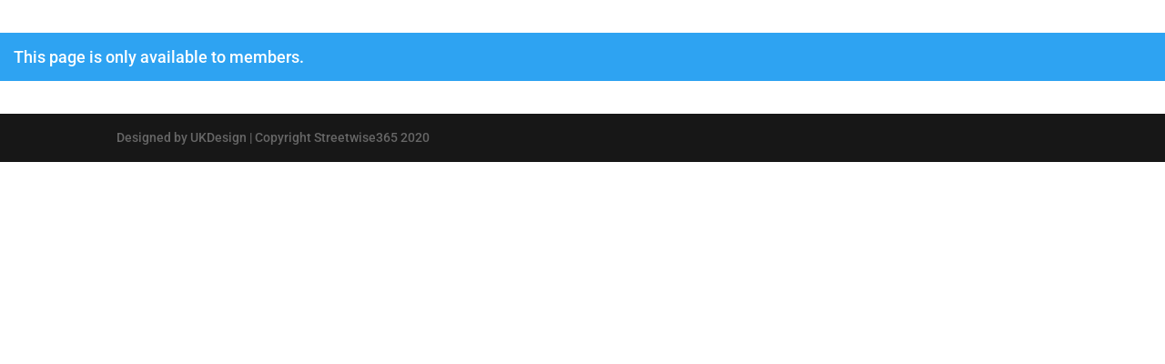

--- FILE ---
content_type: text/css
request_url: https://www.streetwise365.com/wp-content/plugins/woocommerce/packages/woocommerce-blocks/build/product-image.css?ver=10.6.6
body_size: 852
content:
.wc-block-components-product-sale-badge{background:#fff;border:1px solid #43454b;border-radius:3px;box-sizing:border-box;color:#43454b;display:inline-block;font-size:.875em;font-weight:600;margin:0 auto 12px;padding:.25em .75em;position:static;text-align:center;text-transform:uppercase;width:auto;z-index:9}.wc-block-components-product-sale-badge span{background-color:inherit;color:inherit}@-webkit-keyframes spinner__animation{0%{-webkit-animation-timing-function:cubic-bezier(.5856,.0703,.4143,.9297);animation-timing-function:cubic-bezier(.5856,.0703,.4143,.9297);transform:rotate(0deg)}to{transform:rotate(1turn)}}@keyframes spinner__animation{0%{-webkit-animation-timing-function:cubic-bezier(.5856,.0703,.4143,.9297);animation-timing-function:cubic-bezier(.5856,.0703,.4143,.9297);transform:rotate(0deg)}to{transform:rotate(1turn)}}@-webkit-keyframes loading__animation{to{transform:translateX(100%)}}@keyframes loading__animation{to{transform:translateX(100%)}}.editor-styles-wrapper .wc-block-grid__products .wc-block-grid__product .wc-block-components-product-image,.wc-block-components-product-image{display:block;position:relative;text-decoration:none}.editor-styles-wrapper .wc-block-grid__products .wc-block-grid__product .wc-block-components-product-image a,.wc-block-components-product-image a{border:0;border-radius:inherit;box-shadow:none;outline:0;text-decoration:none}.editor-styles-wrapper .wc-block-grid__products .wc-block-grid__product .wc-block-components-product-image img,.wc-block-components-product-image img{border-radius:inherit;height:auto;vertical-align:middle;width:100%}.editor-styles-wrapper .wc-block-grid__products .wc-block-grid__product .wc-block-components-product-image img[hidden],.wc-block-components-product-image img[hidden]{display:none}.editor-styles-wrapper .wc-block-grid__products .wc-block-grid__product .wc-block-components-product-image img[alt=""],.wc-block-components-product-image img[alt=""]{border:1px solid #f2f2f2}.editor-styles-wrapper .wc-block-grid__products .wc-block-grid__product .wc-block-components-product-image .wc-block-components-product-sale-badge--align-left,.wc-block-components-product-image .wc-block-components-product-sale-badge--align-left{left:4px;margin:0;position:absolute;right:auto;top:4px}.editor-styles-wrapper .wc-block-grid__products .wc-block-grid__product .wc-block-components-product-image .wc-block-components-product-sale-badge--align-center,.wc-block-components-product-image .wc-block-components-product-sale-badge--align-center{left:50%;margin:0;position:absolute;right:auto;top:4px;transform:translateX(-50%)}.editor-styles-wrapper .wc-block-grid__products .wc-block-grid__product .wc-block-components-product-image .wc-block-components-product-sale-badge--align-right,.wc-block-components-product-image .wc-block-components-product-sale-badge--align-right{left:auto;margin:0;position:absolute;right:4px;top:4px}.is-loading .wc-block-components-product-image{background-color:currentColor!important;border:0!important;box-shadow:none;color:currentColor!important;display:block;line-height:1;max-width:100%!important;opacity:.15;outline:0!important;overflow:hidden!important;pointer-events:none;position:relative!important;width:100%;width:auto;z-index:1}.is-loading .wc-block-components-product-image>*{visibility:hidden}.is-loading .wc-block-components-product-image:after{-webkit-animation:loading__animation 1.5s ease-in-out infinite;animation:loading__animation 1.5s ease-in-out infinite;background-image:linear-gradient(90deg,currentColor,hsla(0,0%,96%,.302),currentColor);background-repeat:no-repeat;content:" ";display:block;height:100%;left:0;position:absolute;right:0;top:0;transform:translateX(-100%)}@media screen and (prefers-reduced-motion:reduce){.is-loading .wc-block-components-product-image{-webkit-animation:none;animation:none}}.wc-block-components-product-image{margin:0 0 12px}.wc-block-product-image__tools-panel .components-input-control{margin-bottom:8px}